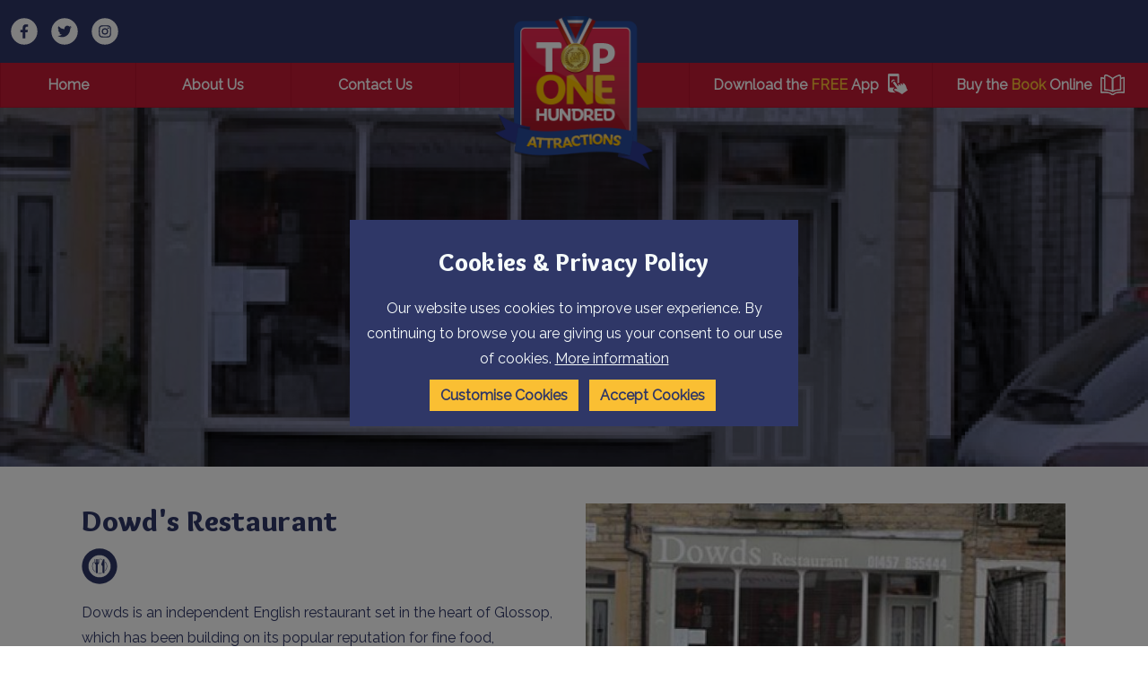

--- FILE ---
content_type: text/html; charset=UTF-8
request_url: https://top100attractions.com/attractions/item/dowd-s-restaurant
body_size: 8213
content:
<!DOCTYPE html><html
class="fonts-loaded" lang="en"
prefix="og: http://ogp.me/ns# fb: http://ogp.me/ns/fb#"><head><link
rel="home" href="https://top100attractions.com/"/><link
rel="canonical" href="https://top100attractions.com/attractions/item/dowd-s-restaurant"><meta
property="og:url" content="https://top100attractions.com/attractions/item/dowd-s-restaurant"/><meta
name="twitter:url" content="https://top100attractions.com/attractions/item/dowd-s-restaurant"/><meta
property="og:locale" content="en-US"/><title>Dowd&#039;s Restaurant | Top 100</title><meta
property="og:title" content="Dowd&#039;s Restaurant"><meta
name="twitter:title" content="Dowd&#039;s Restaurant"/><link
rel="alternate" href="https://top100attractions.com/attractions/item/dowd-s-restaurant" hreflang="en-us"/><script type="application/ld+json">{"@context":"https:\/\/schema.org","@type":"LocalBusiness","name":"Dowd's Restaurant","address":{"@type":"PostalAddress","addressCountry":"","addressLocality":"","addressRegion":"","postalCode":"","streetAddress":" "},"dateCreated":"2022-03-13T18:45:06+00:00","dateModified":"2022-03-23T00:46:52+00:00","datePublished":"2022-03-13T18:45:00+00:00","copyrightYear":"2022","headline":"Dowd's Restaurant","description":"Top 100 Attractions | England, Wales, Scotland, Northern Ireland &amp;amp; Rep. Ireland Attraction search.","url":"https:\/\/top100attractions.com\/attractions\/item\/dowd-s-restaurant","mainEntityOfPage":"https:\/\/top100attractions.com\/attractions\/item\/dowd-s-restaurant","inLanguage":"nb_no","author":{"@type":"Organization","name":"Welcome to Top 100 Attractions | Your local Attraction search","url":"https:\/\/top100attractions.com"},"keywords":"Top 100 Attractions, English Attractions, Welsh Attractions, Scottish Attractions, Irish Attractions, Top 100, Attractions, Attraction Search, Attractions near me, local attractions"}</script><meta
name="viewport" content="width=device-width, initial-scale=1"><meta
name="msapplication-TileColor" content="#da532c"><meta
name="theme-color" content="#ffffff"><script>window.MSInputMethodContext&&document.documentMode&&document.write('<script src="https://cdn.jsdelivr.net/gh/nuxodin/ie11CustomProperties@4.1.0/ie11CustomProperties.min.js"><\/script>');</script><link
rel="dns-prefetch" href="https://top100attractions.com/assets"><link
rel="preconnect" href="https://top100attractions.com/assets" crossorigin><link
type="image/png" href="https://top100attractions.com/uploads/_48x48_crop_center-center_100_none/favicon-128.png" rel="icon" sizes="48x48"><link
type="image/png" href="https://top100attractions.com/uploads/_32x32_crop_center-center_100_none/favicon-128.png" rel="icon" sizes="32x32"><link
type="image/png" href="https://top100attractions.com/uploads/_16x16_crop_center-center_100_none/favicon-128.png" rel="icon" sizes="16x16"><meta
name="description" content="Dowds is an independent English restaurant set in the heart of Glossop, which has been building on its popular reputation for fine food, imaginative menus and an" /><link
rel="stylesheet" href="https://top100attractions.com/assets/index.css"><link
rel="stylesheet" href="https://cdn.jsdelivr.net/npm/@splidejs/splide@3.2.1/dist/css/splide.min.css"><script src="https://cdn.polyfill.io/v3/polyfill.min.js?callback=polyfillsAreLoaded&flags=gated" defer async></script><style>body:not(.user-is-tabbing) button:focus,body:not(.user-is-tabbing) input:focus,body:not(.user-is-tabbing) select:focus,body:not(.user-is-tabbing) textarea:focus{outline:none}</style><script>function handleFirstTab(e){if(e.keyCode===9){document.body.classList.add('user-is-tabbing');window.removeEventListener('keydown',handleFirstTab);window.addEventListener('mousedown',handleMouseDownOnce);}}
function handleMouseDownOnce(){document.body.classList.remove('user-is-tabbing');window.removeEventListener('mousedown',handleMouseDownOnce);window.addEventListener('keydown',handleFirstTab);}
window.addEventListener('keydown',handleFirstTab);</script><style>[v-cloak]{display:none !important}</style><style name="colours">:root{--primary-main:#c31a35;--primary-highlight:#fabf33;--primary-invert:#f0fbfd;--secondary-main:#2f3767;--secondary-highlight:#fabf33;--secondary-invert:#f6fbfb;--tertiary-main:#232741;--tertiary-highlight:#fabf33;--tertiary-invert:#fcfcfc;--quaternary-main:#c31a35;--quaternary-highlight:#b6122d;--quaternary-invert:#fff;--light-main:#fff;--light-highlight:#fcfcfa;--light-invert:#1a1a1a;--dark-main:#121524;--dark-highlight:#fabf33;--dark-invert:#f3f3f3;--base-background:#fff;--base-heading:#2f3767;--base-body:#2f3767;--base-link-colour:#c51531;--base-green:;--base-orange:;--base-red:;--link-radius:0px;--base-button-background:#fabf33;--base-button-hover:#ffd736;--base-button-text:#2f3767;--base-button-hover-text:#2f3767;--base-button-border-color:;--base-button-hover-border-color:;--base-button-border-weight:none;--image-border-radius:0px;--hover-scale:1.2;--link-weight:400;--spacing-ratio:1.5}</style><style name="fonts">@import url('https://fonts.googleapis.com/css2?family=Overlock:wght@900&family=Raleway:wght@400&family=Overlock:wght@400&display=swap');:root{--heading-font:'Overlock',Sans-Serif;--heading-weight:900;--body-font:'Raleway',Sans-Serif;--body-weight:400;--font-ratio:1.2;--max-character-length:250ch}h1,h2,h3,h4,h5,h6{line-height:;margin-bottom:var(--f0)}p,ul,ol,blockquote,li{line-height:1.8;margin-bottom:var(--f0)}.button,input[type=submit]{font-family:var(--heading-font)}</style><script type="text/javascript">var mobileBreakpoint='920 ';var headerPosition=' ';</script><script>(function(w,d,s,l,i){w[l]=w[l]||[];w[l].push({'gtm.start':new Date().getTime(),event:'gtm.js'});var f=d.getElementsByTagName(s)[0],j=d.createElement(s),dl=l!='dataLayer'?'&l='+l:'';j.async=true;j.src='https://www.googletagmanager.com/gtm.js?id='+i+dl;f.parentNode.insertBefore(j,f);})(window,document,'script','dataLayer','');</script><style></style></head><body><noscript><iframe
src="https://www.googletagmanager.com/ns.html?id="
height="0" width="0" style="display:none;visibility:hidden"></iframe></noscript><header
id="header" class=""><section
class="grid-row bg-secondary-main"><div
class="grid align-full flex-gap-000"><nav
class="socialLinks"><a
href="https://www.facebook.com/Top100AttractionsUK/" target="_blank"><img
src="https://top100attractions.com/uploads/facebook.svg" alt="Facebook" class="socialIcon" /></a><a
href="https://twitter.com/top100attractio" target="_blank"><img
src="https://top100attractions.com/uploads/twitter.svg" alt="Twitter" class="socialIcon" /></a><a
href="https://www.instagram.com/top100attractions" target="_blank"><img
src="https://top100attractions.com/uploads/instagram.svg" alt="Instagram" class="socialIcon" /></a></nav><a
href="https://top100attractions.com/" class="logo centreCentre
pad-top-300
pad-bottom-200
pad-left-200
pad-right-200"
style="flex: 1 1 20%; max-width: 200px; min-width: 100px;align-self: flex-start;"><figure><img
src="https://top100attractions.com/uploads/top100-logo.png" alt=""/></figure></a><nav
style="flex: 1 1 40%;"><div
id="translateholder"><div
id="google_translate_element"></div></div><script>function googleTranslateElementInit(){new google.translate.TranslateElement({pageLanguage:'en',autoDisplay:false,includedLanguages:'en,sq,hy,az,be,bg,zh-CN,zh-TW,hr,cs,da,nl,et,tl,fi,fr,ka,de,el,ht,hi,hu,is,id,ga,it,ja,ko,lv,lt,mk,ms,mt,no,pl,pt,ro,ru,sr,sk,sl,es,sv,th,tr,uk,vi,cy'},'google_translate_element');var gte=document.getElementById('google_translate_element');gte.addEventListener("DOMSubtreeModified",translateLoaded,false);var gts=$('select.goog-te-combo');function translateLoaded(){gte.removeEventListener("DOMSubtreeModified",translateLoaded);$('select.goog-te-combo')[0].addEventListener("DOMSubtreeModified",translationCallback);}
function translationCallback(e){gts=$('.goog-te-combo');if(gts.children('option').length>0&&e&&e.target){if(gts.children('option[value="cy"]').length>0){e.target.removeEventListener("DOMSubtreeModified",translationCallback);gts.children('option').each(function(i,o){o.className=o.getAttribute('value')+' hasIcon';});if(gts.next().hasClass('selectBox')){gts.selectBox('destroy');}else{gts.selectBox();}
var cookiecheck=document.cookie.match(/googtrans=([^;]+)/);if(gts.val()==''){gts.next().children('.selectBox-label').addClass('en');if(cookiecheck&&cookiecheck.length>1&&cookiecheck[1].indexOf('/')>-1){var lang=cookiecheck[1].split('/');gts.selectBox('value',lang[lang.length-1]);gts.next().children('.selectBox-label').addClass(lang[lang.length-1]);}else{gts.selectBox('value','en');gts.next().children('.selectBox-label').addClass('en');}}else{if(cookiecheck&&cookiecheck.length>1&&cookiecheck[1].indexOf('/')>-1){var lang=cookiecheck[1].split('/');lang=lang[lang.length-1];gts.selectBox('value',lang);}}
e.target.addEventListener("DOMSubtreeModified",translationCallback);gts.on('change',function(){gts.off('change');var evt=document.createEvent("HTMLEvents");evt.initEvent("change",false,true);gts[0].dispatchEvent(evt);});}}}}</script><script src="//translate.google.com/translate_a/element.js?cb=googleTranslateElementInit" async="async"></script></nav><div
class="nav-mobile-gap small"></div><button
id="menu-icon"><span></span></button></div></section><section
class="grid-row bg-quaternary-main"><div
class="grid align-fullwidth flex-gap-000"><div
class="nav-mobile-gap"></div><nav
class="backgroundHighlight evenStretch flex-gap-000" style="min-height:28px; flex: 1 1 40%;"><div
class="nav-link"><a
class="" href="https://top100attractions.com/">
Home
</a></div><div
class="nav-link"><a
class="" href="https://top100attractions.com/about-us">
About Us
</a></div><div
class="nav-link"><a
class="" href="https://top100attractions.com/contact-us">
Contact Us
</a></div></nav><div
class="nav-space-block" style="flex: 1 1 20%;"></div><div
class="nav-mobile-gap"></div><nav
class="backgroundHighlight evenStretch flex-gap-000" style="min-height:28px; flex: 1 1 40%;"><div
class="nav-link"><a
class="" href="https://top100attractions.com/app"><span>Download the&nbsp;<strong
class="color-primary-highlight">FREE</strong>&nbsp;App</span><img
src="https://top100attractions.com/uploads/app.png" alt="App" /></a></div><div
class="nav-link"><a
class="" href="https://top100attractions.com/book"><span>Buy the&nbsp;<strong
class="color-primary-highlight">Book</strong>&nbsp;Online</span><img
src="https://top100attractions.com/uploads/book.png" alt="Book" /></a></div></nav></div></section></header><main><section
id="hero" class="grid-row"><div
class="grid hero-content static auto small grid-gap-000 pad-top-400 pad-bottom-400 attraction-entry"><div
class="text stack stack-extra-large color-light-main none" style=" align-self: center"><h1 style="text-align: center">Dowd&#039;s Restaurant</h1><h2 style="text-align: center">Eating Out                        in Glossop, Derbyshire</h2></div></div><div
class="grid hero-media static align-full small overlay bg-secondary-main o-06 default multiply pad-top-400 pad-bottom-400 "><img
class="hero-banner "
srcset="/attractions/images/_1920x1080_crop_center-center_none/jXFXrolhcaq.jpg 1920w, /attractions/images/_1536x864_crop_center-center_none/jXFXrolhcaq.jpg 1536w, /attractions/images/_768x432_crop_center-center_none/jXFXrolhcaq.jpg 768w, /attractions/images/_576x324_crop_center-center_none/jXFXrolhcaq.jpg 576w, /attractions/images/_384x216_crop_center-center_none/jXFXrolhcaq.jpg 384w" style="object-fit:cover" sizes="100vw" src="/attractions/images/_1536x864_crop_center-center_none/jXFXrolhcaq.jpg" alt="J XF Xrolhcaq"/></div></section><article><section
id="" class="grid-row gap-top-500 default pad-top-000 pad-bottom-000    "><div
class="grid gridRow has-two-columns right-stack  align-wide  grid-gap-400     "><div
class="textBlock stretch default "><div
class="stack"><h2>Dowd&#039;s Restaurant</h2><div
class="attractionTypeIcons"><img
src="https://top100attractions.com/uploads/eatingout-icon-circle.svg" alt="Eating Out"
title="Eating Out" class="attractionTypeIcon" /></div><p>Dowds is an independent English restaurant set in the heart of Glossop, which has been building on its popular reputation for fine food, imaginative menus and an intimate setting since opening in 2005.</p><p>Start your afternoon off with a smoked mackerel fishcake on a mixed salad followed by an interesting dessert - try white chocolate mousse with rhubarb ice cream. In the evening you can expect a cosy atmosphere by candlelight, with occasional live music from the grand piano. Choose from the table d'hote menu with two courses, or from the à la carte menu, which offers delectable starters and mains at excellent prices. Afternoon tea and catering for private parties are available in our private upstairs dining area. Chef and proprietor Ian Dowd creates new menus every month, and all dishes are freshly made in-house, whilst his partner Elizabeth Dowd ensures you are given a warm welcome .</p></div></div><div
class="card bg-secondary-main default"><figure><img
srcset="/attractions/images/_576x324_crop_center-center_none/jXFXrolhcaq.jpg 576w, /attractions/images/_384x216_crop_center-center_none/jXFXrolhcaq.jpg 384w"
sizes="(min-width: 920px) 33.3vw, (min-width: 767px) 50vw, 100vw"
src="/attractions/images/_576x324_crop_center-center_none/jXFXrolhcaq.jpg" alt="J XF Xrolhcaq"/></figure><div
class="content"><h4>Contact Us</h4><p>110-112 High Street
,                             <br/>Glossop, Derbyshire, SK13 8BB</p><p><a
href="tel:01457-855444">01457-855444</a></p><p><a
href="mailto:dowdsrestaurant@btconnect.com"
title="dowdsrestaurant@btconnect.com">dowdsrestaurant@btconnect.com</a></p><div
class="button-wrap default iconSpace"></div></div></div></div></section><section
id="" class="grid-row gap-top-400 default pad-top-000 pad-bottom-000"><div
class="grid gridRow auto align-wide  grid-gap-400"><div
class="textBlock stretch default"><div
class="stack"><h2>Image Gallery</h2><h4>Click on a photograph to view in a larger format</h4></div></div></div></section><section
id="" class="grid-row gap-top-400 default pad-top-000 pad-bottom-000"><div
class="grid gridRow auto align-wide  grid-gap-400"><a
class="gallery-item mfp-fade" href="/attractions/images/XoSAPFFEHJ7.jpg"><figure
class="imageBlock stretch"><img
src="/attractions/images/_fourThree/XoSAPFFEHJ7.jpg"
alt="Xo SAPFFEHJ7"/></figure></a><a
class="gallery-item mfp-fade" href="/attractions/images/m3PXbdEs2Td.jpg"><figure
class="imageBlock stretch"><img
src="/attractions/images/_fourThree/m3PXbdEs2Td.jpg"
alt="M3 P Xbd Es2 Td"/></figure></a><a
class="gallery-item mfp-fade" href="/attractions/images/FGpRNBKSTAI.jpg"><figure
class="imageBlock stretch"><img
src="/attractions/images/_fourThree/FGpRNBKSTAI.jpg"
alt="F Gp RNBKSTAI"/></figure></a><a
class="gallery-item mfp-fade" href="/attractions/images/FZK31N176tW.jpg"><figure
class="imageBlock stretch"><img
src="/attractions/images/_fourThree/FZK31N176tW.jpg"
alt="FZK31 N176t W"/></figure></a><a
class="gallery-item mfp-fade" href="/attractions/images/HDZP1FQRwas.jpg"><figure
class="imageBlock stretch"><img
src="/attractions/images/_fourThree/HDZP1FQRwas.jpg"
alt="HDZP1 FQ Rwas"/></figure></a><a
class="gallery-item mfp-fade" href="/attractions/images/2RbYWoQ1fYt.jpg"><figure
class="imageBlock stretch"><img
src="/attractions/images/_fourThree/2RbYWoQ1fYt.jpg"
alt="2 Rb Y Wo Q1f Yt"/></figure></a></div></section><section
id="" class="grid-row gap-top-400 default pad-top-000 pad-bottom-000"><div
class="grid gridRow has-one-column align-wide  grid-gap-400"><div
class="textBlock stretch default "><div
class="stack"><h2>Location</h2><h4>View the map below to see where we are and to get directions.</h4></div></div><div
class="map-wrapper medium"><div
class="map" id="map"></div></div><script>var data={lat:53.44359540,lng:-1.95538820,title:"Dowd's Restaurant",types:[60514],img:'/attractions/images/_small/jXFXrolhcaq.jpg',summary:"Dowds is an independent English restaurant set in the heart of Glossop, which has been building on its popular reputation for fine food, imaginative menus and an",url:"https:\/\/top100attractions.com\/attractions\/item\/dowd-s-restaurant"}
var categories={"60514":{id:60514,title:"Eating Out",icon:"https:\/\/top100attractions.com\/uploads\/eatingout-icon-circle.svg",marker:"https:\/\/top100attractions.com\/uploads\/eatingout-icon.svg",active:false}}
var directionsService;var directionsRenderer;function initMap(){var map=new google.maps.Map(document.getElementById("map"));function getDirections(e){e.preventDefault();var inp=document.getElementById('searchField');if(inp.value.length>0){if(!directionsService){directionsService=new google.maps.DirectionsService();}
if(!directionsRenderer){var directionsElement=document.getElementById('directions');directionsRenderer=new google.maps.DirectionsRenderer();directionsRenderer.setMap(map);directionsRenderer.setPanel(directionsElement);var clearDirection=document.getElementById('clearDirections');clearDirection.innerHTML='<button class="button primary master bg-secondary-main">Clear</button>';clearDirection.children[0].addEventListener('click',function(){directionsRenderer.setMap(null);directionsRenderer.setPanel(null);directionsService=null;directionsRenderer=null;clearDirection.innerHTML='';directionsElement.innerHTML='';});}
directionsService.route({origin:inp.value,destination:marker.position,travelMode:'DRIVING'},function(result,status){if(status=='OK'){directionsRenderer.setDirections(result);}});}else{alert('Please enter where you would be coming from');}
return false;}
var sform='<form id="mapsearch"><label for="search">Get Directions from</label><input type="text" name="search" id="searchField" /><button class="button primary master">Search</button></form>';var sf=document.getElementById('directionsform');sf.innerHTML=sform;sf.querySelector('#mapsearch').addEventListener('submit',getDirections);var opts={position:data,title:data.title,data:data}
var cats=[];for(var n in categories){var c=categories[n];if(data.types.indexOf(c.id)>-1&&c.marker){cats.push(c.marker);}}
if(cats.length==1){opts.icon=cats[0];}else{opts.icon='/assets/MEDIA/IMG/attraction-icon.svg';}
var marker=new google.maps.Marker(opts);marker.setMap(map);map.setCenter(data);map.setZoom(12);}</script><script src="https://maps.googleapis.com/maps/api/js?key=AIzaSyBzSH57noH_thXzw-FFRdqoFWFrsDfs32I&callback=initMap"
                        async></script></div></section><section
id="" class="grid-row gap-top-000 default"><div
class="grid gridRow has-one-column align-wide grid-gap-000 pad-top-200 pad-bottom-200 pad-left-200 pad-right-200 bg-primary-main"><div
id="directionsform"></div></div></section><section
id="" class="grid-row gap-top-000 default pad-top-000 pad-bottom-000"><div
class="grid gridRow has-one-column align-wide grid-gap-000"><div
id="directions"></div><div
id="clearDirections"></div></div></section><section
class="grid-row gap-top-400 default pad-top-000 pad-bottom-000"><div
class="grid gridRow has-one-column align-wide grid-gap-400"><div
class="textBlock stretch default "><div
class="stack"><h2>Nearby Attractions</h2></div></div></div></section><section
class="grid-row gap-top-400 default pad-top-000 pad-bottom-400 attractionList"><div
class="grid gridRow auto align-wide grid-gap-300"><div
class="stack card bg-primary-main default"><a
class="imglink" href="https://top100attractions.com/attractions/item/stonerig-raceway" target=""><figure><img
srcset="/attractions/images/_medium/O1egmtkzmdq.jpg 576w, /attractions/images/_small/O1egmtkzmdq.jpg 384w"
sizes="(min-width: 920px) 33.3vw, (min-width: 767px) 50vw, 100vw"
src="/attractions/images/_medium/O1egmtkzmdq.jpg" alt="O1egmtkzmdq" /></figure></a><div
class="content"><h4>Stonerig Raceway</h4><p>Stonerig Raceway is a unique award winning attraction that boasts of 4massive Scalextric tracks and an 119ft pro track. All the tracks are all themed with realistic</p><div
class="button-wrap default"><a
class="button secondary"
href="https://top100attractions.com/attractions/item/stonerig-raceway" target="">Full
Details</a></div></div></div><div
class="stack card bg-primary-main default"><a
class="imglink" href="https://top100attractions.com/attractions/item/karting-2000-manchester" target=""><figure><img
srcset="/attractions/images/_medium/c1ISWSQhIQ.jpg 576w, /attractions/images/_small/c1ISWSQhIQ.jpg 384w"
sizes="(min-width: 920px) 33.3vw, (min-width: 767px) 50vw, 100vw"
src="/attractions/images/_medium/c1ISWSQhIQ.jpg" alt="C1 ISWS Qh IQ" /></figure></a><div
class="content"><h4>Karting 2000 - Manchester</h4><p>Karting 2000 is an independant company situated in the heart of North West Manchester with easy access either from the motorways or City Center. Karting2000 have new</p><div
class="button-wrap default"><a
class="button secondary"
href="https://top100attractions.com/attractions/item/karting-2000-manchester" target="">Full
Details</a></div></div></div><div
class="stack card bg-primary-main default"><a
class="imglink" href="https://top100attractions.com/attractions/item/treak-cliff-cavern" target=""><figure><img
srcset="/attractions/images/_medium/8DoJdi17Afo.jpg 576w, /attractions/images/_small/8DoJdi17Afo.jpg 384w"
sizes="(min-width: 920px) 33.3vw, (min-width: 767px) 50vw, 100vw"
src="/attractions/images/_medium/8DoJdi17Afo.jpg" alt="8 Do Jdi17 Afo" /></figure></a><div
class="content"><h4>Treak Cliff Cavern</h4><p>Treak Cliff Cavern in Castleton is famous throughout the world for its unique and large deposits of Blue John stone and houses some of the most beautiful cave formations found in the UK.</p><div
class="button-wrap default"><a
class="button secondary"
href="https://top100attractions.com/attractions/item/treak-cliff-cavern" target="">Full
Details</a></div></div></div></div></section><section
class="grid-row gap-top-400 default pad-top-000 pad-bottom-000"><div
class="grid gridRow has-one-column align-wide grid-gap-400"><div
class="textBlock stretch default "><div
class="stack"><h2>Nearby Accommodation</h2></div></div></div></section><section
class="grid-row gap-top-400 default pad-top-000 pad-bottom-400 attractionList"><div
class="grid gridRow auto align-wide grid-gap-300"><div
class="stack card bg-primary-main default"><a
class="imglink" href="https://top100attractions.com/attractions/item/birds-nest-cottage-guest-house" target=""><figure><img
srcset="/attractions/images/_medium/516SJPrQRA.jpg 576w, /attractions/images/_small/516SJPrQRA.jpg 384w"
sizes="(min-width: 920px) 33.3vw, (min-width: 767px) 50vw, 100vw"
src="/attractions/images/_medium/516SJPrQRA.jpg" alt="516 SJ Pr QRA" /></figure></a><div
class="content"><h4>Birds Nest Cottage Guest House</h4><p>This Guest House is a delight to stay in. A particularly loved venue by couples, it has so much to offer. The rooms have great amenities, are spotlessly clean and have very comfortable beds.  *</p><div
class="button-wrap default"><a
class="button secondary"
href="https://top100attractions.com/attractions/item/birds-nest-cottage-guest-house" target="">Full
Details</a></div></div></div><div
class="stack card bg-primary-main default"><a
class="imglink" href="https://top100attractions.com/attractions/item/peak-view-shepherds-huts" target=""><figure><img
srcset="/attractions/images/_medium/PHOTO-2023-11-30-11-13-04-2_2023-12-06-044934_lpvt.jpg 576w, /attractions/images/_small/PHOTO-2023-11-30-11-13-04-2_2023-12-06-044934_lpvt.jpg 384w"
sizes="(min-width: 920px) 33.3vw, (min-width: 767px) 50vw, 100vw"
src="/attractions/images/_medium/PHOTO-2023-11-30-11-13-04-2_2023-12-06-044934_lpvt.jpg" alt="PHOTO 2023 11 30 11 13 04 2" /></figure></a><div
class="content"><h4>Peak View Shepherds Huts</h4><p>I’ve been itching to get back to Glossop again for some time now and here at this glamping site, just a short drive away from the vibrant city of Manchester</p><div
class="button-wrap default"><a
class="button secondary"
href="https://top100attractions.com/attractions/item/peak-view-shepherds-huts" target="">Full
Details</a></div></div></div><div
class="stack card bg-primary-main default"><a
class="imglink" href="https://top100attractions.com/attractions/item/lane-farm-holiday-cottages" target=""><figure><img
srcset="/attractions/images/_medium/zYhoJtfH4f.jpg 576w, /attractions/images/_small/zYhoJtfH4f.jpg 384w"
sizes="(min-width: 920px) 33.3vw, (min-width: 767px) 50vw, 100vw"
src="/attractions/images/_medium/zYhoJtfH4f.jpg" alt="Z Yho Jtf H4f" /></figure></a><div
class="content"><h4>Lane Farm Holiday Cottages</h4><p>Have you dreamt of living in the country, if only for a while? You have the option of two beautifully renovated cottages to choose from at Lane Farm.</p><div
class="button-wrap default"><a
class="button secondary"
href="https://top100attractions.com/attractions/item/lane-farm-holiday-cottages" target="">Full
Details</a></div></div></div></div></section></article></main><footer><section
class="grid-row
gap-top-000
bg-tertiary-main
pad-top-000
pad-bottom-000
"
><div
class="grid has-four-columns row-four align-full grid-gap-000
"><div
class="card imageFirstdefault"><a
class="imglink" href="/book" target=""><figure><img
srcset="https://top100attractions.com/uploads/_medium/attractions-book.jpeg 576w, https://top100attractions.com/uploads/_small/attractions-book.jpeg 384w"
sizes="(min-width: 920px) 33.3vw, (min-width: 767px) 50vw, 100vw"
src="https://top100attractions.com/uploads/_medium/attractions-book.jpeg" alt=""/></figure><div
class="content"><div><h6 class="color-primary-highlight uppercase"><strong>Top 100 Attractions</strong></h6><h5>Click here to get a copy of the Top 100 Attractions 2016 Book</h5></div></div></a></div><div
class="card imageFirstdefault"><a
class="imglink" href="/app" target=""><figure><img
srcset="https://top100attractions.com/uploads/_medium/app.jpeg 576w, https://top100attractions.com/uploads/_small/app.jpeg 384w"
sizes="(min-width: 920px) 33.3vw, (min-width: 767px) 50vw, 100vw"
src="https://top100attractions.com/uploads/_medium/app.jpeg" alt=""/></figure><div
class="content"><div><h6 class="color-primary-highlight uppercase"><strong>Top 100 Attractions</strong></h6><h5>Click here to download our App</h5></div></div></a></div><div
class="card imageFirstdefault"><a
class="imglink" href="/the-national-trust" target=""><figure><img
srcset="https://top100attractions.com/uploads/_medium/national-trust.jpeg 576w, https://top100attractions.com/uploads/_small/national-trust.jpeg 384w"
sizes="(min-width: 920px) 33.3vw, (min-width: 767px) 50vw, 100vw"
src="https://top100attractions.com/uploads/_medium/national-trust.jpeg" alt=""/></figure><div
class="content"><div><h6 class="color-primary-highlight uppercase"><strong>Top 100 Attractions</strong></h6><h5>The National Trust</h5></div></div></a></div><div
class="card imageFirstdefault"><a
class="imglink popup-video" href="https://www.youtube.com/watch?v=YxrFPrJlTQc" target=""><figure><img
srcset="https://top100attractions.com/uploads/_medium/gardentour.webp 576w, https://top100attractions.com/uploads/_small/gardentour.webp 384w"
sizes="(min-width: 920px) 33.3vw, (min-width: 767px) 50vw, 100vw"
src="https://top100attractions.com/uploads/_medium/gardentour.webp" alt=""/></figure><div
class="content"><div><h6 class="color-primary-highlight uppercase"><strong>Featured Video</strong></h6><h5>Powerscourt Estate &amp; Gardens</h5></div></div></a></div></div></section><div
class="accordion-block bg-dark-main pad-top-100 pad-left-100 pad-right-100 pad-bottom-100"><div
class="trigger mobiletrigger button primary tertiary bg-tertiary-main master">View featured links</div><div
class="draw mobiledraw"><section
class="grid-row
gap-top-000
bg-dark-main
pad-top-600
pad-bottom-600
"
><div
class="grid has-four-columns row-four align-wide grid-gap-400
"><nav
class="stack"><h4>England</h4><ul
class="stack stack-small vertical"><li><a
class="default /attractions/area?area=Cumbria"
href="/attractions/area?area=Cumbria">
Cumbria
</a></li><li><a
class="default /attractions/area?area=Lancashire"
href="/attractions/area?area=Lancashire">
Lancashire
</a></li><li><a
class="default /attractions/area?area=Cornwall"
href="/attractions/area?area=Cornwall">
Cornwall
</a></li></ul></nav><nav
class="stack"><h4>Wales</h4><ul
class="stack stack-small vertical"><li><a
class="default /attractions/area?area=Anglesey"
href="/attractions/area?area=Anglesey">
Anglesey
</a></li><li><a
class="default /attractions/area?area=Ceredigion+%2F+Cardigan+Bay"
href="/attractions/area?area=Ceredigion+%2F+Cardigan+Bay">
Ceredigion / Cardigan Bay
</a></li><li><a
class="default /attractions/area?area=Cardiff"
href="/attractions/area?area=Cardiff">
Cardiff
</a></li></ul></nav><nav
class="stack"><h4>Scotland</h4><ul
class="stack stack-small vertical"><li><a
class="default /attractions/area?area=Greater+Glasgow+and+The++Clyde+Valley&amp;types="
href="/attractions/area?area=Greater+Glasgow+and+The++Clyde+Valley&amp;types=">
Glasgow
</a></li><li><a
class="default /attractions/area?area=Edinburgh+%26+The+Lothians&amp;types="
href="/attractions/area?area=Edinburgh+%26+The+Lothians&amp;types=">
Edinburgh
</a></li><li><a
class="default /attractions/area?area=Highlands"
href="/attractions/area?area=Highlands">
Highlands
</a></li></ul></nav><nav
class="stack"><h4>Island of Ireland</h4><ul
class="stack stack-small vertical"><li><a
class="default /attractions/area?area=Belfast"
href="/attractions/area?area=Belfast">
Belfast
</a></li><li><a
class="default /attractions/area?area=Dublin+City+%26+Region"
href="/attractions/area?area=Dublin+City+%26+Region">
Dublin City &amp; Region
</a></li><li><a
class="default /attractions/area?area=causeway-coast-countryside"
href="/attractions/area?area=causeway-coast-countryside">
Causeway Coast &amp; Countryside
</a></li></ul></nav></div></section></div></div><section
class="grid-row
gap-top-000
bg-primary-main
pad-top-000
pad-bottom-000
"
><div
class="grid auto align-wide grid-gap-100
"><div
class="textBlock
default
pad-top-000
pad-bottom-000
pad-left-000
pad-right-000
centreLeft
centreCentreMobile
"><div
class="stack"><p><small><a
href="/sitemap">Sitemap</a> | <a
href="/privacy-policy">Privacy Policy</a> | <strong>Company Registration Number:</strong> 07327527</small></p></div></div><div
class="social centreRight centreCentreMobile"><a
href="https://www.facebook.com/Top100AttractionsUKIRELAND" target="_blank"><i
class="color-light-main fab fa-facebook"></i></a><a
href="https://twitter.com/top100attractio" target="_blank"><i
class="color-light-main fab fa-twitter-square"></i></a><a
href="https://www.instagram.com/top100attractions" target="_blank"><i
class="color-light-main fab fa-instagram-square"></i></a></div></div></section></footer><script src="https://top100attractions.com/assets/scripts.min.js"></script><script src="https://top100attractions.com/assets/main.min.js"></script></body></html>

--- FILE ---
content_type: image/svg+xml
request_url: https://top100attractions.com/uploads/eatingout-icon-circle.svg
body_size: 1920
content:
<?xml version="1.0" encoding="UTF-8"?>
<svg xmlns="http://www.w3.org/2000/svg" id="Layer_1" data-name="Layer 1" viewBox="0 0 220 220">
  <defs>
    <style>.cls-1{fill:#2e3767;}.cls-2{fill:#fff;}</style>
  </defs>
  <circle class="cls-1" cx="110" cy="110" r="108"></circle>
  <path class="cls-2" d="M110,42a68,68,0,1,0,68,68A68.0766,68.0766,0,0,0,110,42Zm2.3305,22.2781a45.6532,45.6532,0,0,1,12.5945,2.43,1.3394,1.3394,0,1,1-.8722,2.5329,42.9939,42.9939,0,0,0-11.8566-2.2874,1.34,1.34,0,1,1,.1343-2.6759ZM81.0335,143.73a1.34,1.34,0,0,1-1.8927.0863A45.8953,45.8953,0,0,1,64.22,110a45.407,45.407,0,0,1,8.933-27.1716A1.3393,1.3393,0,1,1,75.3075,84.42,42.7553,42.7553,0,0,0,66.9,110,43.21,43.21,0,0,0,80.948,141.8374,1.34,1.34,0,0,1,81.0335,143.73Zm18.4312-41.8886v45.1323a6.3893,6.3893,0,0,1-12.7785,0V101.8415A6.0281,6.0281,0,0,0,85.0089,97.66l-3.5289-3.69a7.5871,7.5871,0,0,1-2.1116-5.2637V67.9767a1.34,1.34,0,0,1,1.3388-1.34l2.25-.0013h.0009a1.3392,1.3392,0,0,1,1.34,1.34V86.1585h3.0483V67.9767a1.34,1.34,0,0,1,1.3388-1.34l1.7689-.0013h.0008a1.34,1.34,0,0,1,1.34,1.3484l-.1169,18.1744h2.7771V67.9767a1.34,1.34,0,0,1,1.3388-1.34l1.6694-.0013h.0009a1.3408,1.3408,0,0,1,1.34,1.3492l-.1273,18.1928,3.2149.017V67.9767a1.34,1.34,0,0,1,1.34-1.34h2.2119a1.34,1.34,0,0,1,1.34,1.34v20.729a7.5818,7.5818,0,0,1-2.1125,5.2637L101.142,97.66A6.0237,6.0237,0,0,0,99.4647,101.8415Zm23.8171,51.9812A45.799,45.799,0,0,1,110,155.78a46.3162,46.3162,0,0,1-6.9715-.5277,1.34,1.34,0,0,1,.4047-2.6488,43.5749,43.5749,0,0,0,19.0724-1.345,1.34,1.34,0,0,1,.7762,2.5643Zm17.35-6.8489a6.3893,6.3893,0,0,1-12.7786,0V111.3414a6.0284,6.0284,0,0,0-1.6772-4.1817l-3.5289-3.69a7.5872,7.5872,0,0,1-2.1116-5.2637,1.343,1.343,0,0,1,.082-.4614l10.1872-27.7838a5.0685,5.0685,0,0,1,9.8271,1.7448Zm5.4878-8.8433a1.3394,1.3394,0,1,1-2.1124-1.6475,43.1122,43.1122,0,0,0,.6838-52.065,1.34,1.34,0,0,1,2.1561-1.5917,45.7919,45.7919,0,0,1-.7275,55.3042Z"></path>
</svg>
